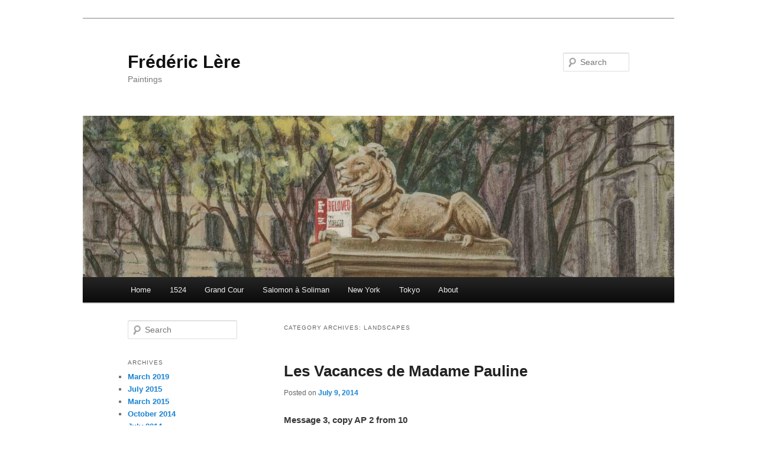

--- FILE ---
content_type: text/html; charset=UTF-8
request_url: http://fredericlere.com/2.0/?cat=53
body_size: 7957
content:
<!DOCTYPE html>
<!--[if IE 6]>
<html id="ie6" lang="en-US">
<![endif]-->
<!--[if IE 7]>
<html id="ie7" lang="en-US">
<![endif]-->
<!--[if IE 8]>
<html id="ie8" lang="en-US">
<![endif]-->
<!--[if !(IE 6) & !(IE 7) & !(IE 8)]><!-->
<html lang="en-US">
<!--<![endif]-->
<head>
<meta charset="UTF-8" />
<meta name="viewport" content="width=device-width" />
<title>
landscapes | Frédéric Lère	</title>
<link rel="profile" href="http://gmpg.org/xfn/11" />
<link rel="stylesheet" type="text/css" media="all" href="http://fredericlere.com/2.0/wp-content/themes/twentyeleven/style.css" />
<link rel="pingback" href="http://fredericlere.com/2.0/xmlrpc.php">
<!--[if lt IE 9]>
<script src="http://fredericlere.com/2.0/wp-content/themes/twentyeleven/js/html5.js" type="text/javascript"></script>
<![endif]-->
<link rel='dns-prefetch' href='//s.w.org' />
<link rel="alternate" type="application/rss+xml" title="Frédéric Lère &raquo; Feed" href="http://fredericlere.com/2.0" />
<link rel="alternate" type="application/rss+xml" title="Frédéric Lère &raquo; Comments Feed" href="http://fredericlere.com/2.0/?feed=comments-rss2" />
<link rel="alternate" type="application/rss+xml" title="Frédéric Lère &raquo; landscapes Category Feed" href="http://fredericlere.com/2.0/?feed=rss2&#038;cat=53" />
		<script type="text/javascript">
			window._wpemojiSettings = {"baseUrl":"https:\/\/s.w.org\/images\/core\/emoji\/13.0.0\/72x72\/","ext":".png","svgUrl":"https:\/\/s.w.org\/images\/core\/emoji\/13.0.0\/svg\/","svgExt":".svg","source":{"concatemoji":"http:\/\/fredericlere.com\/2.0\/wp-includes\/js\/wp-emoji-release.min.js?ver=5.5.17"}};
			!function(e,a,t){var n,r,o,i=a.createElement("canvas"),p=i.getContext&&i.getContext("2d");function s(e,t){var a=String.fromCharCode;p.clearRect(0,0,i.width,i.height),p.fillText(a.apply(this,e),0,0);e=i.toDataURL();return p.clearRect(0,0,i.width,i.height),p.fillText(a.apply(this,t),0,0),e===i.toDataURL()}function c(e){var t=a.createElement("script");t.src=e,t.defer=t.type="text/javascript",a.getElementsByTagName("head")[0].appendChild(t)}for(o=Array("flag","emoji"),t.supports={everything:!0,everythingExceptFlag:!0},r=0;r<o.length;r++)t.supports[o[r]]=function(e){if(!p||!p.fillText)return!1;switch(p.textBaseline="top",p.font="600 32px Arial",e){case"flag":return s([127987,65039,8205,9895,65039],[127987,65039,8203,9895,65039])?!1:!s([55356,56826,55356,56819],[55356,56826,8203,55356,56819])&&!s([55356,57332,56128,56423,56128,56418,56128,56421,56128,56430,56128,56423,56128,56447],[55356,57332,8203,56128,56423,8203,56128,56418,8203,56128,56421,8203,56128,56430,8203,56128,56423,8203,56128,56447]);case"emoji":return!s([55357,56424,8205,55356,57212],[55357,56424,8203,55356,57212])}return!1}(o[r]),t.supports.everything=t.supports.everything&&t.supports[o[r]],"flag"!==o[r]&&(t.supports.everythingExceptFlag=t.supports.everythingExceptFlag&&t.supports[o[r]]);t.supports.everythingExceptFlag=t.supports.everythingExceptFlag&&!t.supports.flag,t.DOMReady=!1,t.readyCallback=function(){t.DOMReady=!0},t.supports.everything||(n=function(){t.readyCallback()},a.addEventListener?(a.addEventListener("DOMContentLoaded",n,!1),e.addEventListener("load",n,!1)):(e.attachEvent("onload",n),a.attachEvent("onreadystatechange",function(){"complete"===a.readyState&&t.readyCallback()})),(n=t.source||{}).concatemoji?c(n.concatemoji):n.wpemoji&&n.twemoji&&(c(n.twemoji),c(n.wpemoji)))}(window,document,window._wpemojiSettings);
		</script>
		<style type="text/css">
img.wp-smiley,
img.emoji {
	display: inline !important;
	border: none !important;
	box-shadow: none !important;
	height: 1em !important;
	width: 1em !important;
	margin: 0 .07em !important;
	vertical-align: -0.1em !important;
	background: none !important;
	padding: 0 !important;
}
</style>
	<link rel='stylesheet' id='wp-block-library-css'  href='http://fredericlere.com/2.0/wp-includes/css/dist/block-library/style.min.css?ver=5.5.17' type='text/css' media='all' />
<link rel='stylesheet' id='wp-block-library-theme-css'  href='http://fredericlere.com/2.0/wp-includes/css/dist/block-library/theme.min.css?ver=5.5.17' type='text/css' media='all' />
<link rel='stylesheet' id='social-widget-css'  href='http://fredericlere.com/2.0/wp-content/plugins/social-media-widget/social_widget.css?ver=5.5.17' type='text/css' media='all' />
<link rel='stylesheet' id='twentyeleven-block-style-css'  href='http://fredericlere.com/2.0/wp-content/themes/twentyeleven/blocks.css?ver=20181230' type='text/css' media='all' />
<script type='text/javascript' src='http://fredericlere.com/2.0/wp-includes/js/jquery/jquery.js?ver=1.12.4-wp' id='jquery-core-js'></script>
<script type='text/javascript' src='http://fredericlere.com/2.0/wp-includes/js/jquery/jquery-migrate.min.js?ver=1.4.1' id='jquery-migrate-js'></script>
<link rel="https://api.w.org/" href="http://fredericlere.com/2.0/index.php?rest_route=/" /><link rel="alternate" type="application/json" href="http://fredericlere.com/2.0/index.php?rest_route=/wp/v2/categories/53" /><link rel="EditURI" type="application/rsd+xml" title="RSD" href="http://fredericlere.com/2.0/xmlrpc.php?rsd" />
<link rel="wlwmanifest" type="application/wlwmanifest+xml" href="http://fredericlere.com/2.0/wp-includes/wlwmanifest.xml" /> 
<meta name="generator" content="WordPress 5.5.17" />
<!-- <meta name="NextGEN" version="3.1.17" /> -->
<style type="text/css">.recentcomments a{display:inline !important;padding:0 !important;margin:0 !important;}</style>
<style type="text/css">
.a-stats {
	width: auto;
}
.a-stats a {
	background: #7CA821;
	background-image:-moz-linear-gradient(0% 100% 90deg,#5F8E14,#7CA821);
	background-image:-webkit-gradient(linear,0% 0,0% 100%,from(#7CA821),to(#5F8E14));
	border: 1px solid #5F8E14;
	border-radius:3px;
	color: #CFEA93;
	cursor: pointer;
	display: block;
	font-weight: normal;
	height: 100%;
	-moz-border-radius:3px;
	padding: 7px 0 8px;
	text-align: center;
	text-decoration: none;
	-webkit-border-radius:3px;
	width: 100%;
}
.a-stats a:hover {
	text-decoration: none;
	background-image:-moz-linear-gradient(0% 100% 90deg,#6F9C1B,#659417);
	background-image:-webkit-gradient(linear,0% 0,0% 100%,from(#659417),to(#6F9C1B));
}
.a-stats .count {
	color: #FFF;
	display: block;
	font-size: 15px;
	line-height: 16px;
	padding: 0 13px;
	white-space: nowrap;
}
</style>

<style type="text/css" id="custom-background-css">
body.custom-background { background-color: #ffffff; }
</style>
	<link rel='stylesheet' id='nextgen_basic_singlepic_style-css'  href='http://fredericlere.com/2.0/wp-content/plugins/nextgen-gallery/products/photocrati_nextgen/modules/nextgen_basic_singlepic/static/nextgen_basic_singlepic.css?ver=3.1.17' type='text/css' media='all' />
</head>

<body class="archive category category-landscapes category-53 custom-background wp-embed-responsive single-author two-column left-sidebar">
<div id="page" class="hfeed">
	<header id="branding" role="banner">
			<hgroup>
				<h1 id="site-title"><span><a href="http://fredericlere.com/2.0/" rel="home">Frédéric Lère</a></span></h1>
				<h2 id="site-description">Paintings</h2>
			</hgroup>

						<a href="http://fredericlere.com/2.0/">
									<img src="http://fredericlere.com/2.0/wp-content/uploads/2020/07/cropped-Patience-during-COVID-copy-2.jpg" width="1000" height="273" alt="Frédéric Lère" />
							</a>
			
									<form method="get" id="searchform" action="http://fredericlere.com/2.0/">
		<label for="s" class="assistive-text">Search</label>
		<input type="text" class="field" name="s" id="s" placeholder="Search" />
		<input type="submit" class="submit" name="submit" id="searchsubmit" value="Search" />
	</form>
			
			<nav id="access" role="navigation">
				<h3 class="assistive-text">Main menu</h3>
								<div class="skip-link"><a class="assistive-text" href="#content">Skip to primary content</a></div>
									<div class="skip-link"><a class="assistive-text" href="#secondary">Skip to secondary content</a></div>
												<div class="menu"><ul>
<li ><a href="http://fredericlere.com/2.0/">Home</a></li><li class="page_item page-item-2038"><a href="http://fredericlere.com/2.0/?page_id=2038">1524</a></li>
<li class="page_item page-item-2247"><a href="http://fredericlere.com/2.0/?page_id=2247">Grand Cour</a></li>
<li class="page_item page-item-1692"><a href="http://fredericlere.com/2.0/?page_id=1692">Salomon à Soliman</a></li>
<li class="page_item page-item-183 page_item_has_children"><a href="http://fredericlere.com/2.0/?page_id=183">New York</a>
<ul class='children'>
	<li class="page_item page-item-1873"><a href="http://fredericlere.com/2.0/?page_id=1873">A New Normal</a></li>
	<li class="page_item page-item-217"><a href="http://fredericlere.com/2.0/?page_id=217">Hudson River Line</a></li>
	<li class="page_item page-item-1480 page_item_has_children"><a href="http://fredericlere.com/2.0/?page_id=1480">Hudson Yards</a>
	<ul class='children'>
		<li class="page_item page-item-1503"><a href="http://fredericlere.com/2.0/?page_id=1503">The Vessel at Hudson Yards</a></li>
	</ul>
</li>
	<li class="page_item page-item-231"><a href="http://fredericlere.com/2.0/?page_id=231">Mohegan Lake</a></li>
	<li class="page_item page-item-1048"><a href="http://fredericlere.com/2.0/?page_id=1048">Mpala Tano!</a></li>
	<li class="page_item page-item-194"><a href="http://fredericlere.com/2.0/?page_id=194">NY cityscapes</a></li>
	<li class="page_item page-item-187"><a href="http://fredericlere.com/2.0/?page_id=187">NY screens</a></li>
	<li class="page_item page-item-1277"><a href="http://fredericlere.com/2.0/?page_id=1277">The High Line</a></li>
</ul>
</li>
<li class="page_item page-item-144 page_item_has_children"><a href="http://fredericlere.com/2.0/?page_id=144">Tokyo</a>
<ul class='children'>
	<li class="page_item page-item-121"><a href="http://fredericlere.com/2.0/?page_id=121">1 &#8211; 17 Views Watercolors</a></li>
	<li class="page_item page-item-150"><a href="http://fredericlere.com/2.0/?page_id=150">2 &#8211; 17 Views Oil</a></li>
	<li class="page_item page-item-153"><a href="http://fredericlere.com/2.0/?page_id=153">3 &#8211; 17 Views Cutouts</a></li>
</ul>
</li>
<li class="page_item page-item-17"><a href="http://fredericlere.com/2.0/?page_id=17">About</a></li>
</ul></div>
			</nav><!-- #access -->
	</header><!-- #branding -->


	<div id="main">

		<section id="primary">
			<div id="content" role="main">

			
				<header class="page-header">
					<h1 class="page-title">
					Category Archives: <span>landscapes</span>					</h1>

									</header>

				
								
					
	<article id="post-988" class="post-988 post type-post status-publish format-standard hentry category-freevolous-king-lere-show category-landscapes tag-circus tag-mackinac-island tag-mackinaw-city tag-message-in-a-bottle tag-michigan tag-rabbits">
		<header class="entry-header">
						<h1 class="entry-title"><a href="http://fredericlere.com/2.0/?p=988" rel="bookmark">Les Vacances de Madame Pauline</a></h1>
			
						<div class="entry-meta">
				<span class="sep">Posted on </span><a href="http://fredericlere.com/2.0/?p=988" title="11:59 pm" rel="bookmark"><time class="entry-date" datetime="2014-07-09T23:59:47-04:00">July 9, 2014</time></a><span class="by-author"> <span class="sep"> by </span> <span class="author vcard"><a class="url fn n" href="http://fredericlere.com/2.0/?author=1" title="View all posts by Frédéric Lère" rel="author">Frédéric Lère</a></span></span>			</div><!-- .entry-meta -->
			
					</header><!-- .entry-header -->

				<div class="entry-content">
			<p><strong>Message 3, copy AP 2 from 10</strong><br />
<span class="Apple-style-span" style="color: #000000;">Mackinaw City, Mi</span></p>
<p>After their escapade to the city of lights, la Belle Pauline and her Freevolous Messenger, Stuart Krasna, bid farewell on the shores of Lake Michigan&#8230;</p>
<div id="attachment_990" style="width: 2332px" class="wp-caption aligncenter"><a href="http://fredericlere.com/2.0/wp-content/uploads/2014/07/20140707_210803.jpg"><img aria-describedby="caption-attachment-990" loading="lazy" class="size-full wp-image-990" src="http://fredericlere.com/2.0/wp-content/uploads/2014/07/20140707_210803.jpg" alt="sunset on Lake Michigan" width="2322" height="4128" srcset="http://fredericlere.com/2.0/wp-content/uploads/2014/07/20140707_210803.jpg 2322w, http://fredericlere.com/2.0/wp-content/uploads/2014/07/20140707_210803-168x300.jpg 168w, http://fredericlere.com/2.0/wp-content/uploads/2014/07/20140707_210803-576x1024.jpg 576w" sizes="(max-width: 2322px) 100vw, 2322px" /></a><p id="caption-attachment-990" class="wp-caption-text">Sunset on Lake Michigan</p></div>
<div id="attachment_992" style="width: 490px" class="wp-caption aligncenter"><a href="http://fredericlere.com/2.0/wp-content/uploads/2014/07/photo-2.jpg"><img aria-describedby="caption-attachment-992" loading="lazy" class="wp-image-992 size-full" src="http://fredericlere.com/2.0/wp-content/uploads/2014/07/photo-2.jpg" alt="Take the A train to the Island?" width="480" height="640" srcset="http://fredericlere.com/2.0/wp-content/uploads/2014/07/photo-2.jpg 480w, http://fredericlere.com/2.0/wp-content/uploads/2014/07/photo-2-225x300.jpg 225w" sizes="(max-width: 480px) 100vw, 480px" /></a><p id="caption-attachment-992" class="wp-caption-text">She visited the famous fudge shops</p></div>
<div id="attachment_993" style="width: 490px" class="wp-caption aligncenter"><a href="http://fredericlere.com/2.0/wp-content/uploads/2014/07/photo-1.jpg"><img aria-describedby="caption-attachment-993" loading="lazy" class="size-full wp-image-993" src="http://fredericlere.com/2.0/wp-content/uploads/2014/07/photo-1.jpg" alt="Here is La Belle Pauline looking at the  Mackinaw Bridge, the longest bridge in North America" width="480" height="640" srcset="http://fredericlere.com/2.0/wp-content/uploads/2014/07/photo-1.jpg 480w, http://fredericlere.com/2.0/wp-content/uploads/2014/07/photo-1-225x300.jpg 225w" sizes="(max-width: 480px) 100vw, 480px" /></a><p id="caption-attachment-993" class="wp-caption-text">Here is La Belle Pauline looking at the Mackinaw Bridge, the longest bridge in North America</p></div>
<div id="attachment_994" style="width: 490px" class="wp-caption aligncenter"><a href="http://fredericlere.com/2.0/wp-content/uploads/2014/07/photo-5.jpg"><img aria-describedby="caption-attachment-994" loading="lazy" class="size-full wp-image-994" src="http://fredericlere.com/2.0/wp-content/uploads/2014/07/photo-5.jpg" alt="She also climbed to the top of Arch Rock in Mackinac Island" width="480" height="640" srcset="http://fredericlere.com/2.0/wp-content/uploads/2014/07/photo-5.jpg 480w, http://fredericlere.com/2.0/wp-content/uploads/2014/07/photo-5-225x300.jpg 225w" sizes="(max-width: 480px) 100vw, 480px" /></a><p id="caption-attachment-994" class="wp-caption-text">She also climbed to the top of Arch Rock in Mackinac Island</p></div>
<div id="attachment_991" style="width: 2332px" class="wp-caption aligncenter"><a href="http://fredericlere.com/2.0/wp-content/uploads/2014/07/20140707_151410.jpg"><img aria-describedby="caption-attachment-991" loading="lazy" class="size-full wp-image-991" src="http://fredericlere.com/2.0/wp-content/uploads/2014/07/20140707_151410.jpg" alt="Grass for Pauline and a few rabbits" width="2322" height="4128" srcset="http://fredericlere.com/2.0/wp-content/uploads/2014/07/20140707_151410.jpg 2322w, http://fredericlere.com/2.0/wp-content/uploads/2014/07/20140707_151410-168x300.jpg 168w, http://fredericlere.com/2.0/wp-content/uploads/2014/07/20140707_151410-576x1024.jpg 576w" sizes="(max-width: 2322px) 100vw, 2322px" /></a><p id="caption-attachment-991" class="wp-caption-text">Giving Grass to Pauline and a few rabbits on Mackinac Island</p></div>
<p dir="ltr">&#8220;La Belle Pauline has returned to the states and is currently enjoying a relaxing vacation along the shores of Lake Michigan in Mackinaw City, Michigan&#8230; This island which doesn&#8217;t allow car traffic allows bicycles to be the main mode of transportation. One can also opt for horse and carriage.<br />
And now this freevolous messenger has entrusted the next freevolous messenger with La Belle Pauline&#8217;s continued jouney. Everything was clearly explained, and the new carrier is quite enthusiastic. I look forward to seeing her appearance here on this blog soon. Good bye La Belle Pauline, and please stay in touch.</p>
<p dir="ltr"><span class="Apple-style-span" style="color: #000000;">As a note, &#8220;Mackinac&#8221; and &#8220;Mackinaw&#8221; are the two possible correct spellings of the word and it&#8217;s spelled differently depending on whether you are referring to the city or the island.</span></p>
<p dir="ltr">Stuart&#8221;</p>
<div style="color: #373737;"><span style="color: #373737;">To know more about La Belle Pauline, please visit  </span><a style="color: #1982d1;" title="Messages in a Bottle" href="http://fredericlere.com/2.0/?page_id=553">Messages in a Bottle</a><span style="color: #373737;"> and the </span><a style="color: #1982d1;" title="FKL Show" href="http://fredericlere.com/2.0/?page_id=51">FKL Show</a><span style="color: #373737;">. Visit <a title="La Belle Pauline en Voyage" href="http://fredericlere.com/2.0/?p=983">Paris</a> with her in this blog. Visit her first sighting  in <a title="La Belle Pauline in ballet class" href="http://fredericlere.com/2.0/?p=672">Ballet Class</a>.</span></div>
<div style="color: #373737;"></div>
<div style="color: #373737;">.</div>
					</div><!-- .entry-content -->
		
		<footer class="entry-meta">
													<span class="cat-links">
					<span class="entry-utility-prep entry-utility-prep-cat-links">Posted in</span> <a href="http://fredericlere.com/2.0/?cat=38" rel="category">Freevolous King Lère Show</a>, <a href="http://fredericlere.com/2.0/?cat=53" rel="category">landscapes</a>			</span>
																	<span class="sep"> | </span>
								<span class="tag-links">
					<span class="entry-utility-prep entry-utility-prep-tag-links">Tagged</span> <a href="http://fredericlere.com/2.0/?tag=circus" rel="tag">circus</a>, <a href="http://fredericlere.com/2.0/?tag=mackinac-island" rel="tag">Mackinac Island</a>, <a href="http://fredericlere.com/2.0/?tag=mackinaw-city" rel="tag">Mackinaw City</a>, <a href="http://fredericlere.com/2.0/?tag=message-in-a-bottle" rel="tag">message in a bottle</a>, <a href="http://fredericlere.com/2.0/?tag=michigan" rel="tag">Michigan</a>, <a href="http://fredericlere.com/2.0/?tag=rabbits" rel="tag">rabbits</a>			</span>
							
			
					</footer><!-- .entry-meta -->
	</article><!-- #post-988 -->

				
					
	<article id="post-564" class="post-564 post type-post status-publish format-standard hentry category-landscapes tag-new-york">
		<header class="entry-header">
						<h1 class="entry-title"><a href="http://fredericlere.com/2.0/?p=564" rel="bookmark">South Manhattan</a></h1>
			
						<div class="entry-meta">
				<span class="sep">Posted on </span><a href="http://fredericlere.com/2.0/?p=564" title="5:14 pm" rel="bookmark"><time class="entry-date" datetime="2013-07-10T17:14:34-04:00">July 10, 2013</time></a><span class="by-author"> <span class="sep"> by </span> <span class="author vcard"><a class="url fn n" href="http://fredericlere.com/2.0/?author=1" title="View all posts by Frédéric Lère" rel="author">Frédéric Lère</a></span></span>			</div><!-- .entry-meta -->
			
					</header><!-- .entry-header -->

				<div class="entry-content">
			<p><strong>Springhill Suites<br />
</strong>25 West 37th Street, New York</p>
<p>This hotel offered me to paint on June 18 views from their roof and show more of my work in their lobby. Tough, it was raining that day.</p>
<div id="attachment_565" style="width: 2563px" class="wp-caption aligncenter"><a href="http://fredericlere.com/2.0/wp-content/uploads/2013/07/SpringHill.jpg"><img aria-describedby="caption-attachment-565" loading="lazy" class="size-full wp-image-565" src="http://fredericlere.com/2.0/wp-content/uploads/2013/07/SpringHill.jpg" alt="Looking south, down to the new World Trade Tower" width="2553" height="1869" srcset="http://fredericlere.com/2.0/wp-content/uploads/2013/07/SpringHill.jpg 2553w, http://fredericlere.com/2.0/wp-content/uploads/2013/07/SpringHill-300x219.jpg 300w, http://fredericlere.com/2.0/wp-content/uploads/2013/07/SpringHill-1024x749.jpg 1024w, http://fredericlere.com/2.0/wp-content/uploads/2013/07/SpringHill-409x300.jpg 409w" sizes="(max-width: 2553px) 100vw, 2553px" /></a><p id="caption-attachment-565" class="wp-caption-text">Looking south, down to the new One World Trade Center</p></div>
<p>Rusted by a 12 year hiatus in <span style="color: #333333; font-style: normal; line-height: 24px;">practice</span> of cityscape painting, I went up <span style="color: #333333; font-style: normal; line-height: 24px;">the two preceding weekends on</span> the roof of the Glass Farmhouse Building to paint radically changed views of Midtown. So many new buildings and such a warmer palette! Check it out on<a title="NY city landscapes" href="http://fredericlere.com/2.0/?page_id=194" target="_blank"> NY City Landscapes</a>.</p>
					</div><!-- .entry-content -->
		
		<footer class="entry-meta">
													<span class="cat-links">
					<span class="entry-utility-prep entry-utility-prep-cat-links">Posted in</span> <a href="http://fredericlere.com/2.0/?cat=53" rel="category">landscapes</a>			</span>
																	<span class="sep"> | </span>
								<span class="tag-links">
					<span class="entry-utility-prep entry-utility-prep-tag-links">Tagged</span> <a href="http://fredericlere.com/2.0/?tag=new-york" rel="tag">New York</a>			</span>
							
			
					</footer><!-- .entry-meta -->
	</article><!-- #post-564 -->

				
					
	<article id="post-530" class="post-530 post type-post status-publish format-standard has-post-thumbnail hentry category-landscapes tag-new-york">
		<header class="entry-header">
						<h1 class="entry-title"><a href="http://fredericlere.com/2.0/?p=530" rel="bookmark">Mummy</a></h1>
			
						<div class="entry-meta">
				<span class="sep">Posted on </span><a href="http://fredericlere.com/2.0/?p=530" title="11:57 am" rel="bookmark"><time class="entry-date" datetime="2013-05-19T11:57:30-04:00">May 19, 2013</time></a><span class="by-author"> <span class="sep"> by </span> <span class="author vcard"><a class="url fn n" href="http://fredericlere.com/2.0/?author=1" title="View all posts by Frédéric Lère" rel="author">Frédéric Lère</a></span></span>			</div><!-- .entry-meta -->
			
					</header><!-- .entry-header -->

				<div class="entry-content">
			<p><strong>Uncle Mario&#8217;s<br />
</strong>New York Hell&#8217;s Kitchen</p>
<p>Rescued on April 13, 2013, at the corner of 42nd Street and 9th Avenue a mannequin from Monetti&#8217;s pizza.</p>
<p><img class="ngg-singlepic ngg-none" src="http://fredericlere.com/2.0/wp-content/gallery/pizza-man/pizza-man-01.jpg" alt="pizza-man-01" /></p>
<p>Mummified in my studio, its history as well as Hell&#8217;s Kitchen&#8217;s recorded in hieroglyphic style on canvas strips. Set on a golden base and donated on May 17, 2013 to Uncle Mario&#8217;s pizzeria, at 739 9th Avenue, on the occasion of the &#8220;Artists in the Kitchen&#8221; studio tours.</p>
<p><img class="ngg-singlepic ngg-none" src="http://fredericlere.com/2.0/wp-content/gallery/pizza-man/pizza-man-10.jpg" alt="pizza-man-10" />Witness to the transformation of Hell&#8217;s Kitchen, the mummified pizza mannequin now stands guard in front of the pyramids of Worldwide Plaza.<br />
More about the mummy in NYscapes, the <a title="Pizza Mannequin" href="http://fredericlere.com/2.0/?page_id=520" target="_blank">Pizza Mannequin</a> page.</p>
					</div><!-- .entry-content -->
		
		<footer class="entry-meta">
													<span class="cat-links">
					<span class="entry-utility-prep entry-utility-prep-cat-links">Posted in</span> <a href="http://fredericlere.com/2.0/?cat=53" rel="category">landscapes</a>			</span>
																	<span class="sep"> | </span>
								<span class="tag-links">
					<span class="entry-utility-prep entry-utility-prep-tag-links">Tagged</span> <a href="http://fredericlere.com/2.0/?tag=new-york" rel="tag">New York</a>			</span>
							
			
					</footer><!-- .entry-meta -->
	</article><!-- #post-530 -->

				
				
			
			</div><!-- #content -->
		</section><!-- #primary -->

		<div id="secondary" class="widget-area" role="complementary">
			<aside id="search-2" class="widget widget_search">	<form method="get" id="searchform" action="http://fredericlere.com/2.0/">
		<label for="s" class="assistive-text">Search</label>
		<input type="text" class="field" name="s" id="s" placeholder="Search" />
		<input type="submit" class="submit" name="submit" id="searchsubmit" value="Search" />
	</form>
</aside><aside id="archives-2" class="widget widget_archive"><h3 class="widget-title">Archives</h3>
			<ul>
					<li><a href='http://fredericlere.com/2.0/?m=201903'>March 2019</a></li>
	<li><a href='http://fredericlere.com/2.0/?m=201507'>July 2015</a></li>
	<li><a href='http://fredericlere.com/2.0/?m=201503'>March 2015</a></li>
	<li><a href='http://fredericlere.com/2.0/?m=201410'>October 2014</a></li>
	<li><a href='http://fredericlere.com/2.0/?m=201407'>July 2014</a></li>
	<li><a href='http://fredericlere.com/2.0/?m=201406'>June 2014</a></li>
	<li><a href='http://fredericlere.com/2.0/?m=201405'>May 2014</a></li>
	<li><a href='http://fredericlere.com/2.0/?m=201404'>April 2014</a></li>
	<li><a href='http://fredericlere.com/2.0/?m=201403'>March 2014</a></li>
	<li><a href='http://fredericlere.com/2.0/?m=201402'>February 2014</a></li>
	<li><a href='http://fredericlere.com/2.0/?m=201401'>January 2014</a></li>
	<li><a href='http://fredericlere.com/2.0/?m=201312'>December 2013</a></li>
	<li><a href='http://fredericlere.com/2.0/?m=201307'>July 2013</a></li>
	<li><a href='http://fredericlere.com/2.0/?m=201306'>June 2013</a></li>
	<li><a href='http://fredericlere.com/2.0/?m=201305'>May 2013</a></li>
	<li><a href='http://fredericlere.com/2.0/?m=201303'>March 2013</a></li>
	<li><a href='http://fredericlere.com/2.0/?m=201302'>February 2013</a></li>
	<li><a href='http://fredericlere.com/2.0/?m=201301'>January 2013</a></li>
	<li><a href='http://fredericlere.com/2.0/?m=201212'>December 2012</a></li>
	<li><a href='http://fredericlere.com/2.0/?m=201211'>November 2012</a></li>
	<li><a href='http://fredericlere.com/2.0/?m=201208'>August 2012</a></li>
	<li><a href='http://fredericlere.com/2.0/?m=201207'>July 2012</a></li>
			</ul>

			</aside><aside id="categories-2" class="widget widget_categories"><h3 class="widget-title">Categories</h3>
			<ul>
					<li class="cat-item cat-item-38"><a href="http://fredericlere.com/2.0/?cat=38">Freevolous King Lère Show</a>
</li>
	<li class="cat-item cat-item-53 current-cat"><a aria-current="page" href="http://fredericlere.com/2.0/?cat=53">landscapes</a>
</li>
	<li class="cat-item cat-item-39"><a href="http://fredericlere.com/2.0/?cat=39">murals</a>
</li>
	<li class="cat-item cat-item-1"><a href="http://fredericlere.com/2.0/?cat=1">watercolors</a>
</li>
			</ul>

			</aside><aside id="recent-comments-2" class="widget widget_recent_comments"><h3 class="widget-title">Recent Comments</h3><ul id="recentcomments"><li class="recentcomments"><span class="comment-author-link">Jeanne Hilary</span> on <a href="http://fredericlere.com/2.0/?p=1082#comment-9020">To the Moon</a></li><li class="recentcomments"><span class="comment-author-link">Bettina</span> on <a href="http://fredericlere.com/2.0/?p=1082#comment-8991">To the Moon</a></li><li class="recentcomments"><span class="comment-author-link">Paul Caranicas</span> on <a href="http://fredericlere.com/2.0/?page_id=1048#comment-8907">Mpala Tano!</a></li><li class="recentcomments"><span class="comment-author-link">Bettina</span> on <a href="http://fredericlere.com/2.0/?p=988#comment-1316">Les Vacances de Madame Pauline</a></li><li class="recentcomments"><span class="comment-author-link"><a href='http://FaretheewellPauline' rel='external nofollow ugc' class='url'>Tim</a></span> on <a href="http://fredericlere.com/2.0/?p=988#comment-1314">Les Vacances de Madame Pauline</a></li></ul></aside>
		<aside id="recent-posts-2" class="widget widget_recent_entries">
		<h3 class="widget-title">Recent Posts</h3>
		<ul>
											<li>
					<a href="http://fredericlere.com/2.0/?p=1609">A Journey Along Tracks</a>
									</li>
											<li>
					<a href="http://fredericlere.com/2.0/?p=1241">Pauline in Galerie Vivienne</a>
									</li>
											<li>
					<a href="http://fredericlere.com/2.0/?p=1202">Pauline&#8217;s 4 minutes of fame</a>
									</li>
											<li>
					<a href="http://fredericlere.com/2.0/?p=1091">Hidden Face of the Moon</a>
									</li>
											<li>
					<a href="http://fredericlere.com/2.0/?p=1082">To the Moon</a>
									</li>
					</ul>

		</aside><aside id="meta-2" class="widget widget_meta"><h3 class="widget-title">Meta</h3>
		<ul>
						<li><a href="http://fredericlere.com/2.0/wp-login.php">Log in</a></li>
			<li><a href="http://fredericlere.com/2.0/?feed=rss2">Entries feed</a></li>
			<li><a href="http://fredericlere.com/2.0/?feed=comments-rss2">Comments feed</a></li>

			<li><a href="https://wordpress.org/">WordPress.org</a></li>
		</ul>

		</aside><aside id="ngg-mrssw-2" class="widget ngg_mrssw"><h3 class="widget-title">Media RSS</h3><ul class='ngg-media-rss-widget'>
            <li>
            <a href='http://fredericlere.com/2.0/wp-content/plugins/nextgen-gallery/products/photocrati_nextgen/modules/ngglegacy/xml/media-rss.php' title='Link to the main image feed' class='ngg-media-rss-link'><img src='http://fredericlere.com/2.0/wp-content/plugins/nextgen-gallery/products/photocrati_nextgen/modules/ngglegacy/images/mrss-icon.gif' alt='MediaRSS Icon' title='Link to the main image feed' class='ngg-media-rss-icon' /></a> <a href='http://fredericlere.com/2.0/wp-content/plugins/nextgen-gallery/products/photocrati_nextgen/modules/ngglegacy/xml/media-rss.php' title='Link to the main image feed' class='ngg-media-rss-link'>Media RSS</a>        </li>
    </ul>
</aside><aside id="akismet_widget-2" class="widget widget_akismet_widget"><h3 class="widget-title">Spam Blocked</h3>
	<div class="a-stats">
		<a href="https://akismet.com" target="_blank" title=""><strong class="count">21,061 spam</strong> blocked by <strong>Akismet</strong></a>
	</div>

</aside>		</div><!-- #secondary .widget-area -->

	</div><!-- #main -->

	<footer id="colophon" role="contentinfo">

			
<div id="supplementary" class="two">
		<div id="first" class="widget-area" role="complementary">
		<aside id="text-3" class="widget widget_text"><h3 class="widget-title">Copyright</h3>			<div class="textwidget"><p>© 2023 Frédéric Lère</p>
</div>
		</aside>	</div><!-- #first .widget-area -->
	
		<div id="second" class="widget-area" role="complementary">
		<aside id="social-widget-3" class="widget Social_Widget"><div class="socialmedia-buttons smw_left"><a href="http://www.instagram.com/frederic_lere/" rel="nofollow" target="_blank"><img width="32" height="32" src="http://fredericlere.com/2.0/wp-content/plugins/social-media-widget/images/default/32/instagram.png" 
				alt="Follow me on Instagram" 
				title="Follow me on Instagram" style="opacity: 0.8; -moz-opacity: 0.8;" class="fade" /></a><a href="http://www.facebook.com/frederic.lere" rel="nofollow" target="_blank"><img width="32" height="32" src="http://fredericlere.com/2.0/wp-content/plugins/social-media-widget/images/default/32/facebook.png" 
				alt="Follow me on Facebook" 
				title="Follow me on Facebook" style="opacity: 0.8; -moz-opacity: 0.8;" class="fade" /></a><a href="http://twitter.com/flere" rel="nofollow" target="_blank"><img width="32" height="32" src="http://fredericlere.com/2.0/wp-content/plugins/social-media-widget/images/default/32/twitter.png" 
				alt="Follow me on Twitter" 
				title="Follow me on Twitter" style="opacity: 0.8; -moz-opacity: 0.8;" class="fade" /></a></div></aside>	</div><!-- #second .widget-area -->
	
	</div><!-- #supplementary -->

			<div id="site-generator">
												<a href="https://wordpress.org/" class="imprint" title="Semantic Personal Publishing Platform">
					Proudly powered by WordPress				</a>
			</div>
	</footer><!-- #colophon -->
</div><!-- #page -->

<!-- ngg_resource_manager_marker --><script type='text/javascript' src='http://fredericlere.com/2.0/wp-includes/js/wp-embed.min.js?ver=5.5.17' id='wp-embed-js'></script>

</body>
</html>
